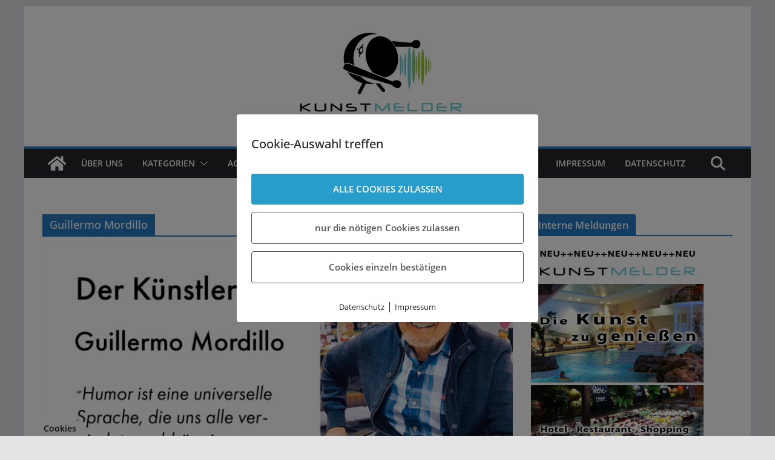

--- FILE ---
content_type: text/html; charset=UTF-8
request_url: https://www.kunstmelder.de/tag/guillermo-mordillo/
body_size: 63011
content:
		<!doctype html>
		<html lang="de">
		
<head>

			<meta charset="UTF-8"/>
		<meta name="viewport" content="width=device-width, initial-scale=1">
		<link rel="profile" href="http://gmpg.org/xfn/11"/>
		
	<title>Guillermo Mordillo &#8211; Kunstmelder</title>
<meta name='robots' content='max-image-preview:large' />
        <meta http-equiv="Content-Security-Policy" content="default-src 'self' 'unsafe-eval' 'unsafe-inline'    *.met.vgwort.de  https://webinaris.co www.webinaris.co        ;  script-src 'self' 'unsafe-eval' 'unsafe-inline' data:   *.met.vgwort.de   https://webinaris.co www.webinaris.co          fonts.googleapis.com  https://js.stripe.com https://checkout.stripe.com;  style-src 'self' 'unsafe-inline'   *.met.vgwort.de     fonts.googleapis.com ;  img-src 'self' data:   *.met.vgwort.de   ;  connect-src *;  object-src 'self'   *.met.vgwort.de       ;  child-src 'self' blob:   *.met.vgwort.de       ;  form-action *;  frame-src 'self'   *.met.vgwort.de     https://webinaris.co www.webinaris.co          https://js.stripe.com https://hooks.stripe.com https://checkout.stripe.com https://hooks.stripe.com; *.mollie.com font-src * data:;  media-src 'self'   *.met.vgwort.de       ; ">
        <link rel="alternate" type="application/rss+xml" title="Kunstmelder &raquo; Feed" href="https://www.kunstmelder.de/feed/" />
<link rel="alternate" type="application/rss+xml" title="Kunstmelder &raquo; Kommentar-Feed" href="https://www.kunstmelder.de/comments/feed/" />
<script type="text/javascript" id="wpp-js" src="https://www.kunstmelder.de/wp-content/plugins/wordpress-popular-posts/assets/js/wpp.js?ver=7.3.6" data-sampling="0" data-sampling-rate="100" data-api-url="https://www.kunstmelder.de/wp-json/wordpress-popular-posts" data-post-id="0" data-token="2f513b2e43" data-lang="0" data-debug="1"></script>
<link rel="alternate" type="application/rss+xml" title="Kunstmelder &raquo; Guillermo Mordillo Schlagwort-Feed" href="https://www.kunstmelder.de/tag/guillermo-mordillo/feed/" />
<style id='wp-img-auto-sizes-contain-inline-css' type='text/css'>
img:is([sizes=auto i],[sizes^="auto," i]){contain-intrinsic-size:3000px 1500px}
/*# sourceURL=wp-img-auto-sizes-contain-inline-css */
</style>
<style id='wp-emoji-styles-inline-css' type='text/css'>

	img.wp-smiley, img.emoji {
		display: inline !important;
		border: none !important;
		box-shadow: none !important;
		height: 1em !important;
		width: 1em !important;
		margin: 0 0.07em !important;
		vertical-align: -0.1em !important;
		background: none !important;
		padding: 0 !important;
	}
/*# sourceURL=wp-emoji-styles-inline-css */
</style>
<link rel='stylesheet' id='contact-form-7-css' href='https://www.kunstmelder.de/wp-content/plugins/contact-form-7/includes/css/styles.css?ver=6.1.2' type='text/css' media='all' />
<link rel='stylesheet' id='wpa-css-css' href='https://www.kunstmelder.de/wp-content/plugins/honeypot/includes/css/wpa.css?ver=2.3.04' type='text/css' media='all' />
<link rel='stylesheet' id='pixelmate-public-css-css' href='https://www.kunstmelder.de/wp-content/plugins/pixelmate0/public//assets/css/pixelmate.css?ver=6.9' type='text/css' media='all' />
<link rel='stylesheet' id='wordpress-popular-posts-css-css' href='https://www.kunstmelder.de/wp-content/plugins/wordpress-popular-posts/assets/css/wpp.css?ver=7.3.6' type='text/css' media='all' />
<link rel='stylesheet' id='colormag_style-css' href='https://www.kunstmelder.de/wp-content/themes/colormag_kunstmelder/style.css?ver=1769052489' type='text/css' media='all' />
<style id='colormag_style-inline-css' type='text/css'>
body{color:#444444;}.cm-posts .post{box-shadow:0px 0px 2px 0px #E4E4E7;}@media screen and (min-width: 992px) {.cm-primary{width:70%;}}.colormag-button,
			input[type="reset"],
			input[type="button"],
			input[type="submit"],
			button,
			.cm-entry-button span,
			.wp-block-button .wp-block-button__link{color:#ffffff;}.cm-content{background-color:#ffffff;background-size:contain;}.cm-header .cm-menu-toggle svg,
			.cm-header .cm-menu-toggle svg{fill:#fff;}.cm-footer-bar-area .cm-footer-bar__2 a{color:#207daf;}body{color:#444444;}.cm-posts .post{box-shadow:0px 0px 2px 0px #E4E4E7;}@media screen and (min-width: 992px) {.cm-primary{width:70%;}}.colormag-button,
			input[type="reset"],
			input[type="button"],
			input[type="submit"],
			button,
			.cm-entry-button span,
			.wp-block-button .wp-block-button__link{color:#ffffff;}.cm-content{background-color:#ffffff;background-size:contain;}.cm-header .cm-menu-toggle svg,
			.cm-header .cm-menu-toggle svg{fill:#fff;}.cm-footer-bar-area .cm-footer-bar__2 a{color:#207daf;}.cm-header-builder .cm-header-buttons .cm-header-button .cm-button{background-color:#207daf;}.cm-header-builder .cm-header-top-row{background-color:#f4f4f5;}.cm-header-builder .cm-primary-nav .sub-menu, .cm-header-builder .cm-primary-nav .children{background-color:#232323;background-size:contain;}.cm-header-builder nav.cm-secondary-nav ul.sub-menu, .cm-header-builder .cm-secondary-nav .children{background-color:#232323;background-size:contain;}.cm-footer-builder .cm-footer-bottom-row{border-color:#3F3F46;}:root{--top-grid-columns: 4;
			--main-grid-columns: 4;
			--bottom-grid-columns: 2;
			}.cm-footer-builder .cm-footer-bottom-row .cm-footer-col{flex-direction: column;}.cm-footer-builder .cm-footer-main-row .cm-footer-col{flex-direction: column;}.cm-footer-builder .cm-footer-top-row .cm-footer-col{flex-direction: column;} :root{--cm-color-1: #257BC1;--cm-color-2: #2270B0;--cm-color-3: #FFFFFF;--cm-color-4: #F9FEFD;--cm-color-5: #27272A;--cm-color-6: #16181A;--cm-color-7: #8F8F8F;--cm-color-8: #FFFFFF;--cm-color-9: #C7C7C7;}:root {--wp--preset--color--cm-color-1:#257BC1;--wp--preset--color--cm-color-2:#2270B0;--wp--preset--color--cm-color-3:#FFFFFF;--wp--preset--color--cm-color-4:#F9FEFD;--wp--preset--color--cm-color-5:#27272A;--wp--preset--color--cm-color-6:#16181A;--wp--preset--color--cm-color-7:#8F8F8F;--wp--preset--color--cm-color-8:#FFFFFF;--wp--preset--color--cm-color-9:#C7C7C7;}:root {--e-global-color-cmcolor1: #257BC1;--e-global-color-cmcolor2: #2270B0;--e-global-color-cmcolor3: #FFFFFF;--e-global-color-cmcolor4: #F9FEFD;--e-global-color-cmcolor5: #27272A;--e-global-color-cmcolor6: #16181A;--e-global-color-cmcolor7: #8F8F8F;--e-global-color-cmcolor8: #FFFFFF;--e-global-color-cmcolor9: #C7C7C7;}
/*# sourceURL=colormag_style-inline-css */
</style>
<link rel='stylesheet' id='font-awesome-all-css' href='https://www.kunstmelder.de/wp-content/themes/colormag/inc/customizer/customind/assets/fontawesome/v6/css/all.min.css?ver=6.2.4' type='text/css' media='all' />
<link rel='stylesheet' id='font-awesome-4-css' href='https://www.kunstmelder.de/wp-content/themes/colormag/assets/library/font-awesome/css/v4-shims.min.css?ver=4.7.0' type='text/css' media='all' />
<link rel='stylesheet' id='colormag-font-awesome-6-css' href='https://www.kunstmelder.de/wp-content/themes/colormag/inc/customizer/customind/assets/fontawesome/v6/css/all.min.css?ver=6.2.4' type='text/css' media='all' />
<script type="text/javascript" src="https://www.kunstmelder.de/wp-includes/js/jquery/jquery.min.js?ver=3.7.1" id="jquery-core-js"></script>
<script type="text/javascript" src="https://www.kunstmelder.de/wp-includes/js/jquery/jquery-migrate.min.js?ver=3.4.1" id="jquery-migrate-js"></script>
<script type="text/javascript" id="pixelmate-public-js-js-extra">
/* <![CDATA[ */
var js_options = {"google_fonts":[],"flexTracking":[{"aktivieren":false,"name":"","platzierung":"Header","anbieter":"","kategorie":"tracking","beschreibung":"","code":"","cookieinfo":"","id":"","linkcheck":false,"dselink":"https://www.kunstmelder.de/datenschutz/"}],"flexWerbung":[],"flexNotwendig":[],"flexSonstige":[],"webinaris":"","webinaris_load":"0","pixelmate_script":"0","pixelmate_script_code_head":"","pixelmate_script_code_body":"","pixelmate_script_code_footer":"","pixelmate_script_stats":"1","pixelmate_script_code_head_stats":"\u003Cscript\u003E    var _paq = _paq || []\r\n    _paq.push(['disableCookies']); // Ab sofort verteilt Matomo keine Kekse (Cookies) mehr\r\n    _paq.push(['enableHeartBeatTimer', 5]); // Matomo bekommt Herzrasen: Der \"Herzschlag\" von Matomo wird auf alle 5 Sekunden erh\u00f6ht\r\n    _paq.push(['trackPageView']);\r\n    _paq.push(['enableLinkTracking']);\r\n\r\n    function embedTrackingCode() {\r\n    var u = '//www.freiermitdreier.de/matomo/';\r\n    _paq.push(['setTrackerUrl', u + 'matomo.php']);\r\n    _paq.push(['setSiteId', '2']); // Bei \"X\" steht normalerweise die ID der Seite die getrackt werden soll\r\n    var d = document,\r\n      g = d.createElement('script'),\r\n      s = d.getElementsByTagName('script')[0]\r\n    g.type = 'text/javascript';\r\n    g.async = true;\r\n    g.defer = true;\r\n    g.src = u + 'matomo.js';\r\n    s.parentNode.insertBefore(g, s);\r\n    }\r\n\r\n    setTimeout(function () {\r\n    embedTrackingCode(); // Die Matomo Tracking Funktion wird ausgef\u00fchrt\r\n    }, 5) // Die 5 steht f\u00fcr die Millisekunden anzahl in der die Funktion ausgef\u00fchrt wird (kann man nat\u00fcrlich beliebig anpassen)\r\n\u003C/script\u003E","pixelmate_script_code_body_stats":"","pixelmate_script_code_footer_stats":"","pixelmate_tag_manager":"0","pixelmate_gtm":"GTM-0000000","domain":"kunstmelder.de","full_domain":"https://www.kunstmelder.de","wpmllang":"no-wpml","gen_banner_aktiv":null,"gen_banner_delay":null,"gen_individuell":"1","gen_heading":"Cookie-Auswahl treffen","gen_text":" ","gen_allow_text":"ALLE COOKIES ZULASSEN","gen_single_text":"Cookies einzeln best\u00e4tigen","gen_deny_text":"nur die n\u00f6tigen Cookies zulassen","gen_dse_text":"Datenschutz","gen_impressum_text":"Impressum","speicherdauer_der_cookies":"14","cookies_secure":"0","alt_track":"0","pix_settings_check":"0","pix_settings_uberschrift":"Cookie settings","pix_settings_hinweis_dse":"Here you can allow or reject cookies depending on the category. More detailed information about the services used on this website can be found in the privacy policy.","pix_settings_notwendige_c":"Accept only necessary cookies","pix_settings_notwendige_c_text":"","pix_settings_statistik":"Accept statistic cookies","pix_settings_statistik_text":"","pix_settings_statistik_aus":null,"pix_settings_werbung":"Accept marketing cookies","pix_settings_werbung_text":"","pix_settings_werbung_aus":null,"pix_settings_videos":"Accept extern media","pix_settings_videos_text":"","pix_settings_videos_aus":null,"pix_settings_sonstige":"Accept other external content","pix_settings_sonstige_text":"","pix_settings_sonstige_aus":null,"pix_settings_speichern_button":"save","pix_settings_more":"more","pix_settings_dse_ex":"privacy policy","design_pos":"Fullscreen","elmentor_popup_id":"","pixelmate_logo_check":"0","pixelmate_logo":"","banner_padding_oben":"13px","box_margin":"0px 0px 0px 0px","box_border_width":"0px 0px 0px 0px","box_border_style":"none","box_border_color":"#ffffff","box_padding":"24px 24px 24px 24px","box_border_radius":"4px 4px 4px 4px","box_bg_color":"#ffffff","box_color_title":"#222222","box_color_text":"#222222","box_bg_verlauf":"0","box_bg_verlauf_1":"#ffffff","box_bg_verlauf_2":"#ffffff","box_shadow":"0","box_shadow_h":"3","box_shadow_v":"0","box_shadow_blur":"3","box_shadow_color":"#000000","box_h_font_size":"20","box_font_size":"15","box_line_height":"1","pixelmate_text_align":"left","cb_aktiv":"1","cb_position":"unten links","cb_font_size":"14","cb_background":"#FFFFFF","cb_color":"#212121","cb_important":"0","btn_bg_color":"#289dcc","btn_color":"#ffffff","btn_border_color":"#289dcc","btn_border_width":"0","btn_border_radius":"4","btn_deny_bg_color":"#ffffff","btn_deny_color":"#555555","btn_deny_border_color":"#555555","btn_deny_border_width":"1","btn_deny_border_radius":"4","btn_set_bg_color":"#ffffff","btn_set_color":"#555555","btn_set_border_color":"#555555","btn_set_border_width":"1","btn_set_border_radius":"4","ga":"0","gaText":null,"gaId":"UA-000000","ga2":null,"gaId2":null,"gaAno":"1","google_optimize_aktivieren":"0","google_optimize_id":"000000","ga_cookie_duration":"730","ga_cookies_ssl":"0","media_youtube":"1","media_youtube_text":"YouTube ist eine Videohosting Plattform. Durch die externe Einbindung von Videos werden personenbezogene Daten an YouTube \u00fcbermittelt.","media_vimeo":"0","media_vimeo_text":"Vimeo ist eine Videohosting Plattform. Durch die externe Einbindung von Videos werden personenbezogene Daten an Vimeo \u00fcbermittelt.","media_twitter":"0","media_twitter_text":"Twitter ist ein Nachrichtendienst. Durch das einbetten von Twitter Beitr\u00e4gen auf unserer Website werden personenbezogene Daten an Twitter \u00fcbermittelt.","media_gmaps":"0","media_gmaps_text":"Wir haben auf unserer Website interaktive Karten mit Hilfe von Google Maps der Google LLC. (\u201eGoogle\u201c) integriert. Die Karten werden nur angezeigt, wenn Sie dem Setzen und Auslesen von Cookies durch Google zustimmen. Dadurch k\u00f6nnen personenbezogene Daten an Google \u00fcbermittelt werden.","media_osm":"0","media_osm_text":"Durch die Einbettung von Google Maps auf unserer Website werden personenbezogene Daten an Google \u00fcbermittelt.","media_calendly":"0","media_calendly_text":"Calendly ist Buchungstool. Durch die Einbettung auf unserer Website werden personenbezogene Daten an Calendly \u00fcbermittelt.","media_xing_events":"0","media_xing_events_text":"Durch die Einbettung von Xing werden personenbezogene Daten an Xing \u00fcbermittelt.","media_libsyn":"0","media_libsyn_text":"Durch die Einbettung des Podcast Players von Libsyn werden personenbezogene Daten an Libsyn \u00fcbermittelt.","media_trustindex":"0","media_trustindex_text":"Durch die Einbettung der Google Reviews werden Daten an Trustindex.io \u00fcbermittelt.","media_recaptcha":"0","media_recaptcha_text":"ReCaptcha muss auf unserer Website geladen werden, um Kontaktanfragen zu versenden.","dse_extern":"","dse_extern_url":null,"impressum_extern":"","impressum_extern_url":null,"fb":"0","fbText":null,"fbId":"00000000","fb_opt_out":"","fb_consent_mode":null,"csp":"1","csp_admin":"","youtubeIn":"0","youtubeHeading":null,"youtubeText":null,"vimeoIn":"","vimeoHeading":null,"vimeoText":null,"wlVimeo":"0","wlYoutube":"0","wlGmaps":"0","wlReCaptcha":"0","dse":"https://www.kunstmelder.de/datenschutz/","impressum":"https://www.kunstmelder.de/impressum/","protokoll":null,"txt_cookie_banner_heading":"We use Cookies","txt_cookie_banner":"We use cookies on our website. Some cookies are necessary (e.g. for the shopping cart) others are not necessary. The non-essential cookies help us to optimize our online offer, our website functions and are used for marketing purposes. The consent includes the storage of information on your terminal device, the reading of personal data and its processing.  Click 'Accept all' to consent to the use of cookies that are not necessary or 'Reject all' if you decide otherwise. You can get detailed information of the types of cookies we use and access their settings under 'Manage Settings'. You can access the settings at any time and also subsequently deselect cookies at any time (e.g. in the privacy policy or at the bottom of our website).","txt_btn_allow":"Accept All","txt_btn_deny":"Deny All","txt_btn_settings":"Settings","txt_datenschutz":"Privacy Policy","txt_impressum":"Legal Notice","txt_datenschutz_hinweis":"You can find more detailed information about the services used on this website in the privacy policy","txt_allow":"Accept","txt_youtube_heading":"Enable Youtube?","txt_youtube_content":"YouTube videos can only be displayed if they are allowed to set cookies.","txt_youtube_footer":"When YouTube is activated for this site, personal information is submitted to YouTube and processed. Please see the YouTube privacy policy for more information: ","txt_vimeo_heading":"Enable Vimeo?","txt_vimeo_content":"Vimeo videos can only be displayed if they are allowed to set cookies.","txt_vimeo_footer":"When Vimeo is activated for this site, personal information is submitted to Vimeo and processed. Please see the YouTube privacy policy for more information: ","txt_gmaps_heading":"Enable Google Maps?","txt_gmaps_content":"Google Maps can only be displayed if they are allowed to set cookies.","txt_gmaps_footer":"When Google Maps is activated for this site, personal information is submitted to Google and processed. Please see the YouTube privacy policy for more information: ","txt_osm_heading":"Enable Open Street Maps?","txt_osm_content":"Open Street Maps can only be displayed if they are allowed to set cookies.","txt_osm_footer":"When Open Street Maps is activated for this site, personal information is submitted to openstreetmap.de and processed. Please see the OpenStreetMap privacy policy for more information: ","txt_twitter_heading":"Enable Twitter?","txt_twitter_content":"Here we would like to display content from Twitter.","txt_twitter_footer":"If this content is allowed to load on this website, an external connection to Twitter will be established and cookies may be set. More information: ","txt_libsyn_heading":"Enable Libsyn Podcast?","txt_libsyn_content":"This Podcast hosted by Libsyn can only be displayed if they are allowed to set cookies.","txt_libsyn_footer":"When the Podcast Player is activated for this site, personal information is submitted to Libsyn and processed. Please see the Libsyn privacy policy for more information: ","txt_trustindex_heading":"Show Google Reviews?","txt_trustindex_content":"At this point we would like to display our Google Reviews. For this, a trustindex.io and googleusercontent.com connection would have to be established, for which we need your consent.","txt_trustindex_footer":"Please see the trustindex.io privacy policy for more information: ","txt_here":"here","txt_more":"learn more","calendly_h2":"Book now","calendly_text":"For booking appointments we use the external tool Calendly. During the booking process cookies are set and personal data is statistically evaluated.","calendly_btn":"continue","xing_h2":"Show Xing Events","xing_text":"In order to display Xing Events, cookies must be set that statistically evaluate personal data.","xing_btn":"continue","issingle":"no","pixe_test":{"margin":"0px 0px 0px 0px","border":"0px none ","padding":"24px 24px 24px 24px","border-radius":"4px","margin-top":"0px","margin-right":"0px","margin-bottom":"0px","margin-left":"0px","border-top":"0px","border-right":"0px","border-bottom":"0px","border-left":"0px","padding-top":"24px","padding-right":"24px","padding-bottom":"24px","padding-left":"24px","background-color":"#ffffff","border-color":"","color":"#222222","border-style":"none","border-top-left-radius":"4px","border-bottom-left-radius":"4px","border-top-right-radius":"4px","border-bottom-right-radius":"4px"},"client_ip":"18.188.4.237","wpml_exists":"0","sprachumschalter_aktivieren":"0","ajaxurl":"https://www.kunstmelder.de/wp-admin/admin-ajax.php","nonce":"3be16d5e4d","elementor":"false","divi_builder":"false"};
//# sourceURL=pixelmate-public-js-js-extra
/* ]]> */
</script>
<script type="module" async src="https://www.kunstmelder.de/wp-content/plugins/pixelmate0/public//assets/js/dist/bundle.js?ver=1.0.0"></script><link rel="https://api.w.org/" href="https://www.kunstmelder.de/wp-json/" /><link rel="alternate" title="JSON" type="application/json" href="https://www.kunstmelder.de/wp-json/wp/v2/tags/7574" /><link rel="EditURI" type="application/rsd+xml" title="RSD" href="https://www.kunstmelder.de/xmlrpc.php?rsd" />
<meta name="generator" content="WordPress 6.9" />
            <style id="wpp-loading-animation-styles">@-webkit-keyframes bgslide{from{background-position-x:0}to{background-position-x:-200%}}@keyframes bgslide{from{background-position-x:0}to{background-position-x:-200%}}.wpp-widget-block-placeholder,.wpp-shortcode-placeholder{margin:0 auto;width:60px;height:3px;background:#dd3737;background:linear-gradient(90deg,#dd3737 0%,#571313 10%,#dd3737 100%);background-size:200% auto;border-radius:3px;-webkit-animation:bgslide 1s infinite linear;animation:bgslide 1s infinite linear}</style>
            


<!-- Matomo -->
<script type="text/javascript">
  var _paq = window._paq = window._paq || [];
  /* tracker methods like "setCustomDimension" should be called before "trackPageView" */
  _paq.push(['trackPageView']);
  _paq.push(['enableLinkTracking']);
  (function() {
    var u="//www.freiermitdreier.de/matomo/";
    _paq.push(['setTrackerUrl', u+'matomo.php']);
    _paq.push(['setSiteId', '2']);
    var d=document, g=d.createElement('script'), s=d.getElementsByTagName('script')[0];
    g.type='text/javascript'; g.async=true; g.src=u+'matomo.js'; s.parentNode.insertBefore(g,s);
  })();
</script>
<!-- End Matomo Code --><style class='wp-fonts-local' type='text/css'>
@font-face{font-family:"DM Sans";font-style:normal;font-weight:100 900;font-display:fallback;src:url('https://fonts.gstatic.com/s/dmsans/v15/rP2Hp2ywxg089UriCZOIHTWEBlw.woff2') format('woff2');}
@font-face{font-family:"Public Sans";font-style:normal;font-weight:100 900;font-display:fallback;src:url('https://fonts.gstatic.com/s/publicsans/v15/ijwOs5juQtsyLLR5jN4cxBEoRDf44uE.woff2') format('woff2');}
@font-face{font-family:Roboto;font-style:normal;font-weight:100 900;font-display:fallback;src:url('https://fonts.gstatic.com/s/roboto/v30/KFOjCnqEu92Fr1Mu51TjASc6CsE.woff2') format('woff2');}
@font-face{font-family:"IBM Plex Serif";font-style:normal;font-weight:400;font-display:fallback;src:url('https://www.kunstmelder.de/wp-content/themes/colormag/assets/fonts/IBMPlexSerif-Regular.woff2') format('woff2');}
@font-face{font-family:"IBM Plex Serif";font-style:normal;font-weight:700;font-display:fallback;src:url('https://www.kunstmelder.de/wp-content/themes/colormag/assets/fonts/IBMPlexSerif-Bold.woff2') format('woff2');}
@font-face{font-family:"IBM Plex Serif";font-style:normal;font-weight:600;font-display:fallback;src:url('https://www.kunstmelder.de/wp-content/themes/colormag/assets/fonts/IBMPlexSerif-SemiBold.woff2') format('woff2');}
@font-face{font-family:Inter;font-style:normal;font-weight:400;font-display:fallback;src:url('https://www.kunstmelder.de/wp-content/themes/colormag/assets/fonts/Inter-Regular.woff2') format('woff2');}
</style>
<link rel="icon" href="https://www.kunstmelder.de/wp-content/uploads/2020/06/favicon.ico" sizes="32x32" />
<link rel="icon" href="https://www.kunstmelder.de/wp-content/uploads/2020/06/favicon.ico" sizes="192x192" />
<link rel="apple-touch-icon" href="https://www.kunstmelder.de/wp-content/uploads/2020/06/favicon.ico" />
<meta name="msapplication-TileImage" content="https://www.kunstmelder.de/wp-content/uploads/2020/06/favicon.ico" />
<style id="sccss">/*Blocksatz in Artikeln*/
.entry-content p {
text-align: justify;
}

/*Startseite Artikel*/
.featured-image {display: none;}
.flexslider-title {display: none;}
#fb_share_1 {display: none;}

.entry-content div[style="width:220px;height:250px;float:left;margin-bottom:8%"] {
display:none;
}
.entry-content.clearfix div[style="width:220px;height:250px;float:left;margin-bottom:8%"] div {
  float:left !important;
  max-width:200px !important;
  max-height:300px !important;
}
.entry-content.clearfix div[style="width:220px;height:250px;float:left;margin-bottom:8%"] {
  display:inline !important;
  /*max-width:200px !important;
  max-height:300px !important;
  width:500px !important;
  height:500px !important;*/
  max-width:200px !important;
  max-height:300px !important;
  width:auto !important;
  height:auto !important;
  margin-bottom:5px !important;
  margin-right:15px !important;
}


/*Wirkung unbekannt (von Julian)*/
media="all"
.flexslider .slides img {
  width: auto;
  height: auto;
  height: 100%;
}

/*Widget-Anpassungen*/
.widget_featured_posts .following-post .article-content .entry-title {
    font-size: 15px;
}
  
.widget_featured_posts .article-content .entry-title {
    padding: 0px 0px 0px;
}

.widget_featured_posts .following-post img {
  margin-bottom: 0;
  width: 120px;
}

.widget_highlighted_posts img {
  margin-bottom: 0;
  height: 162.5px;
}

.widget_highlighted_posts .single-article {
  position: relative;
  float: left;
  margin-bottom: 10px;
  margin-right: 2%;
  max-width: 49%;
  width: 245px;
}

/*Sidebar RSS_Widget*/
a.widget.widget_rss.clearfix{
display: none;
}

h3.widget-title{
height: 34px;
margin-top:20px;
}

h3.widget-title a {
  color: #fff;
  background-color: #289DCC;
  padding: 6px 12px;
  display: inline-block;
  height: 22px;
}

h3.widget-title a[href="http://www.openpr.de/news/kategorien2-16-Kunst-Kultur.html"] {
margin-left:-10px;
}


/*Slider-Bereich*/
.flex-control-nav {
    width: 100%;
    position: absolute;
    bottom: -40px;
    text-align: center;
    display: none;
}

.widget_highlighted_posts .single-article {
    position: relative;
    float: left;
    margin-bottom: 10px;
    margin-right: 2%;
    max-width: 49%;
    width: 245px;
    height: 145px;
}

.widget_highlighted_posts img {
    margin-bottom: 0;
    height: 145px;
}

.advertisement_300x250 img {
    margin: 0 auto;
    display: block;
    width: 300px;
    padding-top: 20px;
    padding-right: 15px;
}

#header-right-sidebar {
    float: inherit;
}
#header-right-section .widget {
    text-align: right;
    float: inherit;
    color: #333333;
}

.clearfix {
  
}

/*
.featured-image {
   display: block;
}
*/
</style>
</head>

<body class="archive tag tag-guillermo-mordillo tag-7574 wp-embed-responsive wp-theme-colormag wp-child-theme-colormag_kunstmelder cm-header-layout-1 adv-style-1 cm-normal-container cm-right-sidebar right-sidebar boxed cm-started-content">




		<div id="page" class="hfeed site">
				<a class="skip-link screen-reader-text" href="#main">Zum Inhalt springen</a>
		

			<header id="cm-masthead" class="cm-header cm-layout-1 cm-layout-1-style-1 cm-full-width">
		
		
				<div class="cm-main-header">
		
		
	<div id="cm-header-1" class="cm-header-1">
		<div class="cm-container">
			<div class="cm-row">

				<div class="cm-header-col-1">
										<div id="cm-site-branding" class="cm-site-branding">
							</div><!-- #cm-site-branding -->
	
				</div><!-- .cm-header-col-1 -->

				<div class="cm-header-col-2">
										<div id="header-right-sidebar" class="clearfix">
						<aside id="media_image-3" class="widget widget_media_image clearfix widget-colormag_header_sidebar"><a href="http://www.kunstmelder.de"><img width="744" height="184" src="https://www.kunstmelder.de/wp-content/uploads/2023/08/230815_Kunstmelder_webbanner_m2.jpg" class="image wp-image-24720  attachment-full size-full" alt="" style="max-width: 100%; height: auto;" decoding="async" fetchpriority="high" srcset="https://www.kunstmelder.de/wp-content/uploads/2023/08/230815_Kunstmelder_webbanner_m2.jpg 744w, https://www.kunstmelder.de/wp-content/uploads/2023/08/230815_Kunstmelder_webbanner_m2-300x74.jpg 300w" sizes="(max-width: 744px) 100vw, 744px" /></a></aside>					</div>
									</div><!-- .cm-header-col-2 -->

		</div>
	</div>
</div>
		
<div id="cm-header-2" class="cm-header-2">
	<nav id="cm-primary-nav" class="cm-primary-nav">
		<div class="cm-container">
			<div class="cm-row">
				
				<div class="cm-home-icon">
					<a href="https://www.kunstmelder.de/"
						title="Kunstmelder"
					>
						<svg class="cm-icon cm-icon--home" xmlns="http://www.w3.org/2000/svg" viewBox="0 0 28 22"><path d="M13.6465 6.01133L5.11148 13.0409V20.6278C5.11148 20.8242 5.18952 21.0126 5.32842 21.1515C5.46733 21.2904 5.65572 21.3685 5.85217 21.3685L11.0397 21.3551C11.2355 21.3541 11.423 21.2756 11.5611 21.1368C11.6992 20.998 11.7767 20.8102 11.7767 20.6144V16.1837C11.7767 15.9873 11.8547 15.7989 11.9937 15.66C12.1326 15.521 12.321 15.443 12.5174 15.443H15.4801C15.6766 15.443 15.865 15.521 16.0039 15.66C16.1428 15.7989 16.2208 15.9873 16.2208 16.1837V20.6111C16.2205 20.7086 16.2394 20.8052 16.2765 20.8953C16.3136 20.9854 16.3681 21.0673 16.4369 21.1364C16.5057 21.2054 16.5875 21.2602 16.6775 21.2975C16.7675 21.3349 16.864 21.3541 16.9615 21.3541L22.1472 21.3685C22.3436 21.3685 22.532 21.2904 22.6709 21.1515C22.8099 21.0126 22.8879 20.8242 22.8879 20.6278V13.0358L14.3548 6.01133C14.2544 5.93047 14.1295 5.88637 14.0006 5.88637C13.8718 5.88637 13.7468 5.93047 13.6465 6.01133ZM27.1283 10.7892L23.2582 7.59917V1.18717C23.2582 1.03983 23.1997 0.898538 23.0955 0.794359C22.9913 0.69018 22.8501 0.631653 22.7027 0.631653H20.1103C19.963 0.631653 19.8217 0.69018 19.7175 0.794359C19.6133 0.898538 19.5548 1.03983 19.5548 1.18717V4.54848L15.4102 1.13856C15.0125 0.811259 14.5134 0.632307 13.9983 0.632307C13.4832 0.632307 12.9841 0.811259 12.5864 1.13856L0.868291 10.7892C0.81204 10.8357 0.765501 10.8928 0.731333 10.9573C0.697165 11.0218 0.676038 11.0924 0.66916 11.165C0.662282 11.2377 0.669786 11.311 0.691245 11.3807C0.712704 11.4505 0.747696 11.5153 0.794223 11.5715L1.97469 13.0066C2.02109 13.063 2.07816 13.1098 2.14264 13.1441C2.20711 13.1784 2.27773 13.1997 2.35044 13.2067C2.42315 13.2137 2.49653 13.2063 2.56638 13.1849C2.63623 13.1636 2.70118 13.1286 2.7575 13.0821L13.6465 4.11333C13.7468 4.03247 13.8718 3.98837 14.0006 3.98837C14.1295 3.98837 14.2544 4.03247 14.3548 4.11333L25.2442 13.0821C25.3004 13.1286 25.3653 13.1636 25.435 13.1851C25.5048 13.2065 25.5781 13.214 25.6507 13.2071C25.7234 13.2003 25.794 13.1791 25.8584 13.145C25.9229 13.1108 25.98 13.0643 26.0265 13.008L27.207 11.5729C27.2535 11.5164 27.2883 11.4512 27.3095 11.3812C27.3307 11.3111 27.3379 11.2375 27.3306 11.1647C27.3233 11.0919 27.3016 11.0212 27.2669 10.9568C27.2322 10.8923 27.1851 10.8354 27.1283 10.7892Z" /></svg>					</a>
				</div>
				
											<div class="cm-header-actions">
													<div class="cm-top-search">
						<i class="fa fa-search search-top"></i>
						<div class="search-form-top">
									
<form action="https://www.kunstmelder.de/" class="search-form searchform clearfix" method="get" role="search">

	<div class="search-wrap">
		<input type="search"
				class="s field"
				name="s"
				value=""
				placeholder="Suchen"
		/>

		<button class="search-icon" type="submit"></button>
	</div>

</form><!-- .searchform -->
						</div>
					</div>
									</div>
				
					<p class="cm-menu-toggle" aria-expanded="false">
						<svg class="cm-icon cm-icon--bars" xmlns="http://www.w3.org/2000/svg" viewBox="0 0 24 24"><path d="M21 19H3a1 1 0 0 1 0-2h18a1 1 0 0 1 0 2Zm0-6H3a1 1 0 0 1 0-2h18a1 1 0 0 1 0 2Zm0-6H3a1 1 0 0 1 0-2h18a1 1 0 0 1 0 2Z"></path></svg>						<svg class="cm-icon cm-icon--x-mark" xmlns="http://www.w3.org/2000/svg" viewBox="0 0 24 24"><path d="m13.4 12 8.3-8.3c.4-.4.4-1 0-1.4s-1-.4-1.4 0L12 10.6 3.7 2.3c-.4-.4-1-.4-1.4 0s-.4 1 0 1.4l8.3 8.3-8.3 8.3c-.4.4-.4 1 0 1.4.2.2.4.3.7.3s.5-.1.7-.3l8.3-8.3 8.3 8.3c.2.2.5.3.7.3s.5-.1.7-.3c.4-.4.4-1 0-1.4L13.4 12z"></path></svg>					</p>
					<div class="cm-menu-primary-container"><ul id="menu-hauptmenue" class="menu"><li id="menu-item-6905" class="menu-item menu-item-type-post_type menu-item-object-page menu-item-6905"><a href="https://www.kunstmelder.de/ueber-uns/">Über uns</a></li>
<li id="menu-item-12497" class="menu-item menu-item-type-post_type menu-item-object-page menu-item-has-children menu-item-12497"><a href="https://www.kunstmelder.de/kategorien/">Kategorien</a><span role="button" tabindex="0" class="cm-submenu-toggle" onkeypress=""><svg class="cm-icon" xmlns="http://www.w3.org/2000/svg" xml:space="preserve" viewBox="0 0 24 24"><path d="M12 17.5c-.3 0-.5-.1-.7-.3l-9-9c-.4-.4-.4-1 0-1.4s1-.4 1.4 0l8.3 8.3 8.3-8.3c.4-.4 1-.4 1.4 0s.4 1 0 1.4l-9 9c-.2.2-.4.3-.7.3z"/></svg></span>
<ul class="sub-menu">
	<li id="menu-item-12500" class="menu-item menu-item-type-taxonomy menu-item-object-category menu-item-12500"><a href="https://www.kunstmelder.de/category/ausstellungen/">Ausstellungen</a></li>
	<li id="menu-item-12499" class="menu-item menu-item-type-taxonomy menu-item-object-category menu-item-12499"><a href="https://www.kunstmelder.de/category/aktionen/">Aktionen</a></li>
	<li id="menu-item-12502" class="menu-item menu-item-type-taxonomy menu-item-object-category menu-item-12502"><a href="https://www.kunstmelder.de/category/kunst-und-familie/">Die Kunst der Unterhaltung</a></li>
	<li id="menu-item-12503" class="menu-item menu-item-type-taxonomy menu-item-object-category menu-item-12503"><a href="https://www.kunstmelder.de/category/die-kunst-zu-geniessen/">Die Kunst zu genießen</a></li>
	<li id="menu-item-12504" class="menu-item menu-item-type-taxonomy menu-item-object-category menu-item-12504"><a href="https://www.kunstmelder.de/category/events/">Events</a></li>
	<li id="menu-item-12505" class="menu-item menu-item-type-taxonomy menu-item-object-category menu-item-12505"><a href="https://www.kunstmelder.de/category/festival/">Festival</a></li>
	<li id="menu-item-12506" class="menu-item menu-item-type-taxonomy menu-item-object-category menu-item-12506"><a href="https://www.kunstmelder.de/category/galerien-und-veranstalter/">Galerien und Veranstalter</a></li>
	<li id="menu-item-12507" class="menu-item menu-item-type-taxonomy menu-item-object-category menu-item-12507"><a href="https://www.kunstmelder.de/category/interview/">Interview</a></li>
	<li id="menu-item-12508" class="menu-item menu-item-type-taxonomy menu-item-object-category menu-item-12508"><a href="https://www.kunstmelder.de/category/kunstler-stellen-sich-vor/">Künstler stellen sich vor</a></li>
	<li id="menu-item-12509" class="menu-item menu-item-type-taxonomy menu-item-object-category menu-item-12509"><a href="https://www.kunstmelder.de/category/literatur/">Literatur</a></li>
	<li id="menu-item-12510" class="menu-item menu-item-type-taxonomy menu-item-object-category menu-item-12510"><a href="https://www.kunstmelder.de/category/medien/">Medien</a></li>
	<li id="menu-item-12511" class="menu-item menu-item-type-taxonomy menu-item-object-category menu-item-12511"><a href="https://www.kunstmelder.de/category/musik/">Musik</a></li>
	<li id="menu-item-12518" class="menu-item menu-item-type-taxonomy menu-item-object-category menu-item-12518"><a href="https://www.kunstmelder.de/category/reisen/">Reisen</a></li>
	<li id="menu-item-12512" class="menu-item menu-item-type-taxonomy menu-item-object-category menu-item-12512"><a href="https://www.kunstmelder.de/category/theater/">Theater</a></li>
	<li id="menu-item-12513" class="menu-item menu-item-type-taxonomy menu-item-object-category menu-item-12513"><a href="https://www.kunstmelder.de/category/tipps-der-redaktion/">Tipps der Redaktion</a></li>
	<li id="menu-item-12498" class="menu-item menu-item-type-taxonomy menu-item-object-category menu-item-12498"><a href="https://www.kunstmelder.de/category/vermischtes/">Vermischtes</a></li>
</ul>
</li>
<li id="menu-item-6757" class="menu-item menu-item-type-post_type menu-item-object-page menu-item-6757"><a href="https://www.kunstmelder.de/agb/">AGB</a></li>
<li id="menu-item-6758" class="menu-item menu-item-type-post_type menu-item-object-page menu-item-6758"><a href="https://www.kunstmelder.de/pressemitteilung-einstellen/">Pressemitteilungen</a></li>
<li id="menu-item-6759" class="menu-item menu-item-type-post_type menu-item-object-page menu-item-6759"><a href="https://www.kunstmelder.de/kunstmelder-video-kanal/">Video-Kanal</a></li>
<li id="menu-item-11088" class="menu-item menu-item-type-taxonomy menu-item-object-category menu-item-11088"><a href="https://www.kunstmelder.de/category/blog/">Blog</a></li>
<li id="menu-item-6760" class="menu-item menu-item-type-post_type menu-item-object-page menu-item-6760"><a href="https://www.kunstmelder.de/werbung/">Werbung</a></li>
<li id="menu-item-6761" class="menu-item menu-item-type-post_type menu-item-object-page menu-item-6761"><a href="https://www.kunstmelder.de/impressum/">Impressum</a></li>
<li id="menu-item-8420" class="menu-item menu-item-type-post_type menu-item-object-page menu-item-privacy-policy menu-item-8420"><a rel="privacy-policy" href="https://www.kunstmelder.de/datenschutz/">Datenschutz</a></li>
</ul></div>
			</div>
		</div>
	</nav>
</div>
			
				</div> <!-- /.cm-main-header -->
		
				</header><!-- #cm-masthead -->
		
		

	<div id="cm-content" class="cm-content">
		
		<div class="cm-container">
		<div class="cm-row">
	
		<div id="cm-primary" class="cm-primary">

			
		<header class="cm-page-header">
			
				<h1 class="cm-page-title">
					<span>
						Guillermo Mordillo					</span>
				</h1>
						</header><!-- .cm-page-header -->

		
			<div class="cm-posts cm-layout-2 cm-layout-2-style-1 col-2" >
										
<article id="post-25571"
	class=" post-25571 post type-post status-publish format-standard has-post-thumbnail hentry category-kunstler-stellen-sich-vor tag-galerie-inspire-art tag-guillermo-mordillo tag-kunst-kaufen tag-kunstwerke tag-moderne-malerei">
	
				<div class="cm-featured-image">
				<a href="https://www.kunstmelder.de/2024/02/04/leben-und-werk-von-guillermo-mordillo/" title="Leben und Werk von Guillermo Mordillo">
					<img width="800" height="445" src="https://www.kunstmelder.de/wp-content/uploads/2024/02/444586-800x445.png" class="attachment-colormag-featured-image size-colormag-featured-image wp-post-image" alt="" decoding="async" />
								</a>
			</div>
				
	


	<div class="cm-post-content">
		<div class="cm-entry-header-meta"><div class="cm-post-categories"><a href="https://www.kunstmelder.de/category/kunstler-stellen-sich-vor/" style="background:#18a4ba" rel="category tag">Künstler stellen sich vor</a></div></div><div class="cm-below-entry-meta cm-separator-default "><span class="cm-post-date"><a href="https://www.kunstmelder.de/2024/02/04/leben-und-werk-von-guillermo-mordillo/" title="14:08" rel="bookmark"><svg class="cm-icon cm-icon--calendar-fill" xmlns="http://www.w3.org/2000/svg" viewBox="0 0 24 24"><path d="M21.1 6.6v1.6c0 .6-.4 1-1 1H3.9c-.6 0-1-.4-1-1V6.6c0-1.5 1.3-2.8 2.8-2.8h1.7V3c0-.6.4-1 1-1s1 .4 1 1v.8h5.2V3c0-.6.4-1 1-1s1 .4 1 1v.8h1.7c1.5 0 2.8 1.3 2.8 2.8zm-1 4.6H3.9c-.6 0-1 .4-1 1v7c0 1.5 1.3 2.8 2.8 2.8h12.6c1.5 0 2.8-1.3 2.8-2.8v-7c0-.6-.4-1-1-1z"></path></svg> <time class="entry-date published updated" datetime="2024-02-04T14:08:57+01:00">4. Februar 2024</time></a></span>
		<span class="cm-author cm-vcard">
			<svg class="cm-icon cm-icon--user" xmlns="http://www.w3.org/2000/svg" viewBox="0 0 24 24"><path d="M7 7c0-2.8 2.2-5 5-5s5 2.2 5 5-2.2 5-5 5-5-2.2-5-5zm9 7H8c-2.8 0-5 2.2-5 5v2c0 .6.4 1 1 1h16c.6 0 1-.4 1-1v-2c0-2.8-2.2-5-5-5z"></path></svg>			<a class="url fn n"
			href="https://www.kunstmelder.de/author/redaktion/"
			title="PR-G - Redaktion"
			>
				PR-G - Redaktion			</a>
		</span>

		</div>	<header class="cm-entry-header">
				<h2 class="cm-entry-title">
			<a href="https://www.kunstmelder.de/2024/02/04/leben-und-werk-von-guillermo-mordillo/" title="Leben und Werk von Guillermo Mordillo">
				Leben und Werk von Guillermo Mordillo			</a>
		</h2>
			</header>
<div class="cm-entry-summary">

				<p><span style="font-style: italic; padding:20px 0px 30px 0px;">Galerie Inspire Art begrüßt den renommierten Künstler Guillermo Mordillo in ihrem Kunstprogramm</span></p>
<p>Dresden, 01.02.2024 &#8211; Die Galerie Inspire Art, eine führende Plattform für zeitgenössische Kunst, freut sich, die Aufnahme des weltbekannten Künstlers Guillermo Mordillo in ihr renommiertes Kunstprogramm bekannt zu geben. Die Galerie setzt damit ihre Tradition fort, hochkarätige Künstler zu fördern und ihren Kunden exklusive  Kunstwerke anzubieten.&hellip; <a href="https://www.kunstmelder.de/2024/02/04/leben-und-werk-von-guillermo-mordillo/" class="read-more">Weiterlesen </a></p>		<a class="cm-entry-button" title="Leben und Werk von Guillermo Mordillo" href="https://www.kunstmelder.de/2024/02/04/leben-und-werk-von-guillermo-mordillo/">
			<span>Weiterlesen</span>
		</a>
	</div>

	
	</div>

	</article>

								</div><!-- .cm-posts -->

					</div><!-- #cm-primary -->

	
<div id="cm-secondary" class="cm-secondary">
	
	<aside id="text-29" class="widget widget_text"><h3 class="cm-widget-title"><span>Interne Meldungen</span></h3>			<div class="textwidget"><a href="http://www.kunstmelder.de/category/die-kunst-zu-geniessen/"><img src="https://www.kunstmelder.de/wp-content/uploads/2016/04/dkzg.jpg"></a></div>
		</aside><aside id="colormag_300x250_advertisement_widget-11" class="widget widget_300x250_advertisement">
		<div class="advertisement_300x250">
							<div class="cm-advertisement-title">
					<h3 class="cm-widget-title"><span>Event-Tipp: Open Flair</span></h3>				</div>
				<div class="cm-advertisement-content"><a href="https://www.open-flair.de/" class="single_ad_300x250" target="_blank" rel="nofollow"><img src="https://www.kunstmelder.de/wp-content/uploads/2022/06/of_logo-1.jpg" width="300" height="250" alt=""></a></div>		</div>

		</aside>
		<aside id="recent-posts-12" class="widget widget_recent_entries">
		<h3 class="cm-widget-title"><span>Neueste Beiträge</span></h3>
		<ul>
											<li>
					<a href="https://www.kunstmelder.de/2026/01/09/sila-award-2026-jetzt-kulturelles-engagement-wuerdigen/">SILA Award 2026: Jetzt kulturelles Engagement würdigen</a>
									</li>
											<li>
					<a href="https://www.kunstmelder.de/2026/01/09/raus-aus-meinem-kopf-kevin-cool-voe-23-01-2026/">„Raus aus meinem Kopf&#8220; Kevin Cool | VÖ 23.01.2026</a>
									</li>
											<li>
					<a href="https://www.kunstmelder.de/2026/01/09/stromausfall-berlin-komplex-ist-vor-allem-kulturwandel/">Stromausfall Berlin: Komplex ist vor allem Kulturwandel</a>
									</li>
											<li>
					<a href="https://www.kunstmelder.de/2026/01/09/monocene-veroeffentlichen-debuetalbum-more-than-i-own/">monocene veröffentlichen Debütalbum &#8222;More Than I Own&#8220;</a>
									</li>
											<li>
					<a href="https://www.kunstmelder.de/2026/01/06/die-naechsten-bands-fuer-2026er-open-flair-biffy-clyro-giant-rooks-gogol-bordello/">Die nächsten Bands für 2026er Open Flair &#8211; BIFFY CLYRO, GIANT ROOKS, GOGOL BORDELLO, &#8230;</a>
									</li>
					</ul>

		</aside><aside id="colormag_300x250_advertisement_widget-13" class="widget widget_300x250_advertisement">
		<div class="advertisement_300x250">
			<div class="cm-advertisement-content"><a href="https://www.lasersports.de/goettingen/" class="single_ad_300x250" target="_blank" rel="nofollow"><img src="https://www.kunstmelder.de/wp-content/uploads/2016/11/Web_Button_Goe_300x135px.jpg" width="300" height="250" alt=""></a></div>		</div>

		</aside><aside id="colormag_300x250_advertisement_widget-14" class="widget widget_300x250_advertisement">
		<div class="advertisement_300x250">
			<div class="cm-advertisement-content"><a href="https://stellwerk-goettingen.de/" class="single_ad_300x250" target="_blank" rel="nofollow"><img src="https://www.kunstmelder.de/wp-content/uploads/2017/01/STELLWERK-Logo_Facebook.png" width="300" height="250" alt=""></a></div>		</div>

		</aside><aside id="colormag_300x250_advertisement_widget-17" class="widget widget_300x250_advertisement">
		<div class="advertisement_300x250">
							<div class="cm-advertisement-title">
					<h3 class="cm-widget-title"><span>Genießer-Tipps</span></h3>				</div>
				<div class="cm-advertisement-content"><a href="https://www.muehlvitalresort.de/" class="single_ad_300x250" target="_blank" rel="nofollow"><img src="https://www.kunstmelder.de/wp-content/uploads/2019/02/Mühl-Vital-Resort-Logo_ellipse_claim.jpg" width="300" height="250" alt=""></a></div>		</div>

		</aside><aside id="colormag_300x250_advertisement_widget-16" class="widget widget_300x250_advertisement">
		<div class="advertisement_300x250">
			<div class="cm-advertisement-content"><a href="https://hotel-erholung-braunlage.de/" class="single_ad_300x250" target="_blank" rel="nofollow"><img src="https://www.kunstmelder.de/wp-content/uploads/2018/10/hotel-erholung-braunlage_kl.jpg" width="300" height="250" alt=""></a></div>		</div>

		</aside><aside id="categories-697977063" class="widget widget_categories"><h3 class="cm-widget-title"><span>Kategorien</span></h3>
			<ul>
					<li class="cat-item cat-item-8379"><a href="https://www.kunstmelder.de/category/blog/werbung/">&#8211; Werbung &#8211;</a>
</li>
	<li class="cat-item cat-item-6"><a href="https://www.kunstmelder.de/category/aktionen/">Aktionen</a>
</li>
	<li class="cat-item cat-item-5"><a href="https://www.kunstmelder.de/category/ausstellungen/">Ausstellungen</a>
</li>
	<li class="cat-item cat-item-5050"><a href="https://www.kunstmelder.de/category/blog/">Blog</a>
</li>
	<li class="cat-item cat-item-26"><a href="https://www.kunstmelder.de/category/kunst-und-familie/">Die Kunst der Unterhaltung</a>
</li>
	<li class="cat-item cat-item-5042"><a href="https://www.kunstmelder.de/category/die-kunst-zu-geniessen/">Die Kunst zu genießen</a>
</li>
	<li class="cat-item cat-item-23"><a href="https://www.kunstmelder.de/category/events/">Events</a>
</li>
	<li class="cat-item cat-item-5043"><a href="https://www.kunstmelder.de/category/festival/">Festival</a>
</li>
	<li class="cat-item cat-item-575"><a href="https://www.kunstmelder.de/category/galerien-und-veranstalter/">Galerien und Veranstalter</a>
</li>
	<li class="cat-item cat-item-28"><a href="https://www.kunstmelder.de/category/interview/">Interview</a>
</li>
	<li class="cat-item cat-item-7"><a href="https://www.kunstmelder.de/category/kunstler-stellen-sich-vor/">Künstler stellen sich vor</a>
</li>
	<li class="cat-item cat-item-21"><a href="https://www.kunstmelder.de/category/kunstwerk-des-monats/">Kunstwerk des Monats</a>
</li>
	<li class="cat-item cat-item-138"><a href="https://www.kunstmelder.de/category/literatur/">Literatur</a>
</li>
	<li class="cat-item cat-item-29"><a href="https://www.kunstmelder.de/category/medien/">Medien</a>
</li>
	<li class="cat-item cat-item-27"><a href="https://www.kunstmelder.de/category/musik/">Musik</a>
</li>
	<li class="cat-item cat-item-5051"><a href="https://www.kunstmelder.de/category/reisen/">Reisen</a>
</li>
	<li class="cat-item cat-item-18"><a href="https://www.kunstmelder.de/category/termine/">Termine</a>
</li>
	<li class="cat-item cat-item-265"><a href="https://www.kunstmelder.de/category/theater/">Theater</a>
</li>
	<li class="cat-item cat-item-30"><a href="https://www.kunstmelder.de/category/tipps-der-redaktion/">Tipps der Redaktion</a>
</li>
	<li class="cat-item cat-item-22"><a href="https://www.kunstmelder.de/category/vermischtes/">Vermischtes</a>
</li>
			</ul>

			</aside><aside id="pages-6" class="widget widget_pages"><h3 class="cm-widget-title"><span>Seiten</span></h3>
			<ul>
				<li class="page_item page-item-25"><a href="https://www.kunstmelder.de/agb/">AGB</a></li>
<li class="page_item page-item-27117"><a href="https://www.kunstmelder.de/besondere-kunstobjekte/">Besondere Kunstobjekte</a></li>
<li class="page_item page-item-8417"><a href="https://www.kunstmelder.de/datenschutz/">Datenschutz</a></li>
<li class="page_item page-item-19"><a href="https://www.kunstmelder.de/impressum/">Impressum</a></li>
<li class="page_item page-item-12495"><a href="https://www.kunstmelder.de/kategorien/">Kategorien</a></li>
<li class="page_item page-item-6310"><a href="https://www.kunstmelder.de/pressemitteilung-einstellen/">Pressemitteilungen</a></li>
<li class="page_item page-item-27145"><a href="https://www.kunstmelder.de/pyramide_1/">Pyramide_1</a></li>
<li class="page_item page-item-27181"><a href="https://www.kunstmelder.de/pyramide_2/">Pyramide_2</a></li>
<li class="page_item page-item-17966"><a href="https://www.kunstmelder.de/testen/">testen</a></li>
<li class="page_item page-item-6903"><a href="https://www.kunstmelder.de/ueber-uns/">Über uns</a></li>
<li class="page_item page-item-1461"><a href="https://www.kunstmelder.de/kunstmelder-video-kanal/">Video-Kanal</a></li>
<li class="page_item page-item-2502"><a href="https://www.kunstmelder.de/werbung/">Werbung</a></li>
			</ul>

			</aside><aside id="archives-8" class="widget widget_archive"><h3 class="cm-widget-title"><span>Archiv</span></h3>		<label class="screen-reader-text" for="archives-dropdown-8">Archiv</label>
		<select id="archives-dropdown-8" name="archive-dropdown">
			
			<option value="">Monat auswählen</option>
				<option value='https://www.kunstmelder.de/2026/01/'> Januar 2026 </option>
	<option value='https://www.kunstmelder.de/2025/12/'> Dezember 2025 </option>
	<option value='https://www.kunstmelder.de/2025/11/'> November 2025 </option>
	<option value='https://www.kunstmelder.de/2025/10/'> Oktober 2025 </option>
	<option value='https://www.kunstmelder.de/2025/09/'> September 2025 </option>
	<option value='https://www.kunstmelder.de/2025/08/'> August 2025 </option>
	<option value='https://www.kunstmelder.de/2025/07/'> Juli 2025 </option>
	<option value='https://www.kunstmelder.de/2025/06/'> Juni 2025 </option>
	<option value='https://www.kunstmelder.de/2025/05/'> Mai 2025 </option>
	<option value='https://www.kunstmelder.de/2025/04/'> April 2025 </option>
	<option value='https://www.kunstmelder.de/2025/03/'> März 2025 </option>
	<option value='https://www.kunstmelder.de/2025/02/'> Februar 2025 </option>
	<option value='https://www.kunstmelder.de/2025/01/'> Januar 2025 </option>
	<option value='https://www.kunstmelder.de/2024/12/'> Dezember 2024 </option>
	<option value='https://www.kunstmelder.de/2024/11/'> November 2024 </option>
	<option value='https://www.kunstmelder.de/2024/10/'> Oktober 2024 </option>
	<option value='https://www.kunstmelder.de/2024/09/'> September 2024 </option>
	<option value='https://www.kunstmelder.de/2024/08/'> August 2024 </option>
	<option value='https://www.kunstmelder.de/2024/07/'> Juli 2024 </option>
	<option value='https://www.kunstmelder.de/2024/06/'> Juni 2024 </option>
	<option value='https://www.kunstmelder.de/2024/05/'> Mai 2024 </option>
	<option value='https://www.kunstmelder.de/2024/04/'> April 2024 </option>
	<option value='https://www.kunstmelder.de/2024/03/'> März 2024 </option>
	<option value='https://www.kunstmelder.de/2024/02/'> Februar 2024 </option>
	<option value='https://www.kunstmelder.de/2024/01/'> Januar 2024 </option>
	<option value='https://www.kunstmelder.de/2023/12/'> Dezember 2023 </option>
	<option value='https://www.kunstmelder.de/2023/11/'> November 2023 </option>
	<option value='https://www.kunstmelder.de/2023/10/'> Oktober 2023 </option>
	<option value='https://www.kunstmelder.de/2023/09/'> September 2023 </option>
	<option value='https://www.kunstmelder.de/2023/08/'> August 2023 </option>
	<option value='https://www.kunstmelder.de/2023/07/'> Juli 2023 </option>
	<option value='https://www.kunstmelder.de/2023/06/'> Juni 2023 </option>
	<option value='https://www.kunstmelder.de/2023/05/'> Mai 2023 </option>
	<option value='https://www.kunstmelder.de/2023/04/'> April 2023 </option>
	<option value='https://www.kunstmelder.de/2023/03/'> März 2023 </option>
	<option value='https://www.kunstmelder.de/2023/02/'> Februar 2023 </option>
	<option value='https://www.kunstmelder.de/2023/01/'> Januar 2023 </option>
	<option value='https://www.kunstmelder.de/2022/12/'> Dezember 2022 </option>
	<option value='https://www.kunstmelder.de/2022/11/'> November 2022 </option>
	<option value='https://www.kunstmelder.de/2022/10/'> Oktober 2022 </option>
	<option value='https://www.kunstmelder.de/2022/09/'> September 2022 </option>
	<option value='https://www.kunstmelder.de/2022/08/'> August 2022 </option>
	<option value='https://www.kunstmelder.de/2022/07/'> Juli 2022 </option>
	<option value='https://www.kunstmelder.de/2022/06/'> Juni 2022 </option>
	<option value='https://www.kunstmelder.de/2022/05/'> Mai 2022 </option>
	<option value='https://www.kunstmelder.de/2022/04/'> April 2022 </option>
	<option value='https://www.kunstmelder.de/2022/03/'> März 2022 </option>
	<option value='https://www.kunstmelder.de/2022/02/'> Februar 2022 </option>
	<option value='https://www.kunstmelder.de/2022/01/'> Januar 2022 </option>
	<option value='https://www.kunstmelder.de/2021/11/'> November 2021 </option>
	<option value='https://www.kunstmelder.de/2020/04/'> April 2020 </option>
	<option value='https://www.kunstmelder.de/2020/01/'> Januar 2020 </option>
	<option value='https://www.kunstmelder.de/2019/12/'> Dezember 2019 </option>
	<option value='https://www.kunstmelder.de/2019/11/'> November 2019 </option>
	<option value='https://www.kunstmelder.de/2019/10/'> Oktober 2019 </option>
	<option value='https://www.kunstmelder.de/2019/08/'> August 2019 </option>
	<option value='https://www.kunstmelder.de/2019/06/'> Juni 2019 </option>
	<option value='https://www.kunstmelder.de/2019/05/'> Mai 2019 </option>
	<option value='https://www.kunstmelder.de/2019/04/'> April 2019 </option>
	<option value='https://www.kunstmelder.de/2019/03/'> März 2019 </option>
	<option value='https://www.kunstmelder.de/2018/10/'> Oktober 2018 </option>
	<option value='https://www.kunstmelder.de/2018/07/'> Juli 2018 </option>
	<option value='https://www.kunstmelder.de/2018/03/'> März 2018 </option>
	<option value='https://www.kunstmelder.de/2018/02/'> Februar 2018 </option>
	<option value='https://www.kunstmelder.de/2018/01/'> Januar 2018 </option>
	<option value='https://www.kunstmelder.de/2017/12/'> Dezember 2017 </option>
	<option value='https://www.kunstmelder.de/2017/11/'> November 2017 </option>
	<option value='https://www.kunstmelder.de/2017/10/'> Oktober 2017 </option>
	<option value='https://www.kunstmelder.de/2017/09/'> September 2017 </option>
	<option value='https://www.kunstmelder.de/2017/08/'> August 2017 </option>
	<option value='https://www.kunstmelder.de/2017/06/'> Juni 2017 </option>
	<option value='https://www.kunstmelder.de/2017/05/'> Mai 2017 </option>
	<option value='https://www.kunstmelder.de/2017/04/'> April 2017 </option>
	<option value='https://www.kunstmelder.de/2017/03/'> März 2017 </option>
	<option value='https://www.kunstmelder.de/2017/02/'> Februar 2017 </option>
	<option value='https://www.kunstmelder.de/2017/01/'> Januar 2017 </option>
	<option value='https://www.kunstmelder.de/2016/12/'> Dezember 2016 </option>
	<option value='https://www.kunstmelder.de/2016/10/'> Oktober 2016 </option>
	<option value='https://www.kunstmelder.de/2016/09/'> September 2016 </option>
	<option value='https://www.kunstmelder.de/2016/08/'> August 2016 </option>
	<option value='https://www.kunstmelder.de/2016/04/'> April 2016 </option>
	<option value='https://www.kunstmelder.de/2016/02/'> Februar 2016 </option>
	<option value='https://www.kunstmelder.de/2015/11/'> November 2015 </option>
	<option value='https://www.kunstmelder.de/2015/10/'> Oktober 2015 </option>
	<option value='https://www.kunstmelder.de/2015/09/'> September 2015 </option>
	<option value='https://www.kunstmelder.de/2015/08/'> August 2015 </option>
	<option value='https://www.kunstmelder.de/2014/08/'> August 2014 </option>
	<option value='https://www.kunstmelder.de/2013/12/'> Dezember 2013 </option>
	<option value='https://www.kunstmelder.de/2013/08/'> August 2013 </option>
	<option value='https://www.kunstmelder.de/2012/08/'> August 2012 </option>
	<option value='https://www.kunstmelder.de/2011/08/'> August 2011 </option>
	<option value='https://www.kunstmelder.de/2011/07/'> Juli 2011 </option>
	<option value='https://www.kunstmelder.de/2011/06/'> Juni 2011 </option>
	<option value='https://www.kunstmelder.de/2010/08/'> August 2010 </option>
	<option value='https://www.kunstmelder.de/2010/05/'> Mai 2010 </option>

		</select>

			<script type="text/javascript">
/* <![CDATA[ */

( ( dropdownId ) => {
	const dropdown = document.getElementById( dropdownId );
	function onSelectChange() {
		setTimeout( () => {
			if ( 'escape' === dropdown.dataset.lastkey ) {
				return;
			}
			if ( dropdown.value ) {
				document.location.href = dropdown.value;
			}
		}, 250 );
	}
	function onKeyUp( event ) {
		if ( 'Escape' === event.key ) {
			dropdown.dataset.lastkey = 'escape';
		} else {
			delete dropdown.dataset.lastkey;
		}
	}
	function onClick() {
		delete dropdown.dataset.lastkey;
	}
	dropdown.addEventListener( 'keyup', onKeyUp );
	dropdown.addEventListener( 'click', onClick );
	dropdown.addEventListener( 'change', onSelectChange );
})( "archives-dropdown-8" );

//# sourceURL=WP_Widget_Archives%3A%3Awidget
/* ]]> */
</script>
</aside>
	</div>

</div>

﻿
		</div><!-- .inner-wrap -->
	</div><!-- #main -->
   			<footer id="colophon" class="clearfix">
			<div class="footer-socket-wrapper clearfix">
				<div class="inner-wrap">
					<div class="footer-socket-area">
                  <div style="color:#fff; font-family:Calibri,Tahoma; font-weight:bold; font-size: 1.2em; text-align:center">Copyright © 2022 Kunstmelder</span>
                  </div>
					</div>
				</div>
			</div>
		</footer>
		<a href="#masthead" id="scroll-up"><i class="fa fa-chevron-up"></i></a>
	</div><!-- #page -->
	<script type="speculationrules">
{"prefetch":[{"source":"document","where":{"and":[{"href_matches":"/*"},{"not":{"href_matches":["/wp-*.php","/wp-admin/*","/wp-content/uploads/*","/wp-content/*","/wp-content/plugins/*","/wp-content/themes/colormag_kunstmelder/*","/wp-content/themes/colormag/*","/*\\?(.+)"]}},{"not":{"selector_matches":"a[rel~=\"nofollow\"]"}},{"not":{"selector_matches":".no-prefetch, .no-prefetch a"}}]},"eagerness":"conservative"}]}
</script>
<script type="text/javascript" src="https://www.kunstmelder.de/wp-includes/js/dist/hooks.min.js?ver=dd5603f07f9220ed27f1" id="wp-hooks-js"></script>
<script type="text/javascript" src="https://www.kunstmelder.de/wp-includes/js/dist/i18n.min.js?ver=c26c3dc7bed366793375" id="wp-i18n-js"></script>
<script type="text/javascript" id="wp-i18n-js-after">
/* <![CDATA[ */
wp.i18n.setLocaleData( { 'text direction\u0004ltr': [ 'ltr' ] } );
//# sourceURL=wp-i18n-js-after
/* ]]> */
</script>
<script type="text/javascript" src="https://www.kunstmelder.de/wp-content/plugins/contact-form-7/includes/swv/js/index.js?ver=6.1.2" id="swv-js"></script>
<script type="text/javascript" id="contact-form-7-js-before">
/* <![CDATA[ */
var wpcf7 = {
    "api": {
        "root": "https:\/\/www.kunstmelder.de\/wp-json\/",
        "namespace": "contact-form-7\/v1"
    }
};
//# sourceURL=contact-form-7-js-before
/* ]]> */
</script>
<script type="text/javascript" src="https://www.kunstmelder.de/wp-content/plugins/contact-form-7/includes/js/index.js?ver=6.1.2" id="contact-form-7-js"></script>
<script type="text/javascript" src="https://www.kunstmelder.de/wp-content/plugins/honeypot/includes/js/wpa.js?ver=2.3.04" id="wpascript-js"></script>
<script type="text/javascript" id="wpascript-js-after">
/* <![CDATA[ */
wpa_field_info = {"wpa_field_name":"bzvoay752","wpa_field_value":629127,"wpa_add_test":"no"}
//# sourceURL=wpascript-js-after
/* ]]> */
</script>
<script type="text/javascript" src="https://www.kunstmelder.de/wp-content/themes/colormag/assets/js/colormag-custom.min.js?ver=4.1.2" id="colormag-custom-js"></script>
<script type="text/javascript" src="https://www.kunstmelder.de/wp-content/themes/colormag/assets/js/jquery.bxslider.min.js?ver=4.1.2" id="colormag-bxslider-js"></script>
<script type="text/javascript" src="https://www.kunstmelder.de/wp-content/themes/colormag/assets/js/navigation.min.js?ver=4.1.2" id="colormag-navigation-js"></script>
<script type="text/javascript" src="https://www.kunstmelder.de/wp-content/themes/colormag/assets/js/fitvids/jquery.fitvids.min.js?ver=4.1.2" id="colormag-fitvids-js"></script>
<script type="text/javascript" src="https://www.kunstmelder.de/wp-content/themes/colormag/assets/js/skip-link-focus-fix.min.js?ver=4.1.2" id="colormag-skip-link-focus-fix-js"></script>
<script id="wp-emoji-settings" type="application/json">
{"baseUrl":"https://s.w.org/images/core/emoji/17.0.2/72x72/","ext":".png","svgUrl":"https://s.w.org/images/core/emoji/17.0.2/svg/","svgExt":".svg","source":{"concatemoji":"https://www.kunstmelder.de/wp-includes/js/wp-emoji-release.min.js?ver=6.9"}}
</script>
<script type="module">
/* <![CDATA[ */
/*! This file is auto-generated */
const a=JSON.parse(document.getElementById("wp-emoji-settings").textContent),o=(window._wpemojiSettings=a,"wpEmojiSettingsSupports"),s=["flag","emoji"];function i(e){try{var t={supportTests:e,timestamp:(new Date).valueOf()};sessionStorage.setItem(o,JSON.stringify(t))}catch(e){}}function c(e,t,n){e.clearRect(0,0,e.canvas.width,e.canvas.height),e.fillText(t,0,0);t=new Uint32Array(e.getImageData(0,0,e.canvas.width,e.canvas.height).data);e.clearRect(0,0,e.canvas.width,e.canvas.height),e.fillText(n,0,0);const a=new Uint32Array(e.getImageData(0,0,e.canvas.width,e.canvas.height).data);return t.every((e,t)=>e===a[t])}function p(e,t){e.clearRect(0,0,e.canvas.width,e.canvas.height),e.fillText(t,0,0);var n=e.getImageData(16,16,1,1);for(let e=0;e<n.data.length;e++)if(0!==n.data[e])return!1;return!0}function u(e,t,n,a){switch(t){case"flag":return n(e,"\ud83c\udff3\ufe0f\u200d\u26a7\ufe0f","\ud83c\udff3\ufe0f\u200b\u26a7\ufe0f")?!1:!n(e,"\ud83c\udde8\ud83c\uddf6","\ud83c\udde8\u200b\ud83c\uddf6")&&!n(e,"\ud83c\udff4\udb40\udc67\udb40\udc62\udb40\udc65\udb40\udc6e\udb40\udc67\udb40\udc7f","\ud83c\udff4\u200b\udb40\udc67\u200b\udb40\udc62\u200b\udb40\udc65\u200b\udb40\udc6e\u200b\udb40\udc67\u200b\udb40\udc7f");case"emoji":return!a(e,"\ud83e\u1fac8")}return!1}function f(e,t,n,a){let r;const o=(r="undefined"!=typeof WorkerGlobalScope&&self instanceof WorkerGlobalScope?new OffscreenCanvas(300,150):document.createElement("canvas")).getContext("2d",{willReadFrequently:!0}),s=(o.textBaseline="top",o.font="600 32px Arial",{});return e.forEach(e=>{s[e]=t(o,e,n,a)}),s}function r(e){var t=document.createElement("script");t.src=e,t.defer=!0,document.head.appendChild(t)}a.supports={everything:!0,everythingExceptFlag:!0},new Promise(t=>{let n=function(){try{var e=JSON.parse(sessionStorage.getItem(o));if("object"==typeof e&&"number"==typeof e.timestamp&&(new Date).valueOf()<e.timestamp+604800&&"object"==typeof e.supportTests)return e.supportTests}catch(e){}return null}();if(!n){if("undefined"!=typeof Worker&&"undefined"!=typeof OffscreenCanvas&&"undefined"!=typeof URL&&URL.createObjectURL&&"undefined"!=typeof Blob)try{var e="postMessage("+f.toString()+"("+[JSON.stringify(s),u.toString(),c.toString(),p.toString()].join(",")+"));",a=new Blob([e],{type:"text/javascript"});const r=new Worker(URL.createObjectURL(a),{name:"wpTestEmojiSupports"});return void(r.onmessage=e=>{i(n=e.data),r.terminate(),t(n)})}catch(e){}i(n=f(s,u,c,p))}t(n)}).then(e=>{for(const n in e)a.supports[n]=e[n],a.supports.everything=a.supports.everything&&a.supports[n],"flag"!==n&&(a.supports.everythingExceptFlag=a.supports.everythingExceptFlag&&a.supports[n]);var t;a.supports.everythingExceptFlag=a.supports.everythingExceptFlag&&!a.supports.flag,a.supports.everything||((t=a.source||{}).concatemoji?r(t.concatemoji):t.wpemoji&&t.twemoji&&(r(t.twemoji),r(t.wpemoji)))});
//# sourceURL=https://www.kunstmelder.de/wp-includes/js/wp-emoji-loader.min.js
/* ]]> */
</script>


</body>
</html>